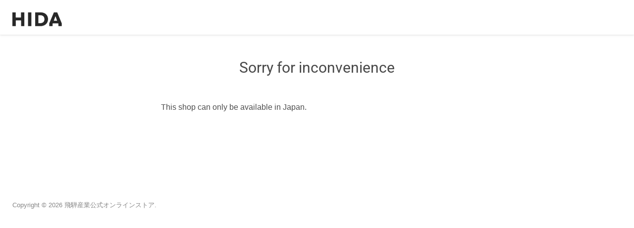

--- FILE ---
content_type: text/css
request_url: https://shop.hidasangyo.com/cdn/shop/t/4/assets/wishlist.css?v=139803867205918917231596041257
body_size: 94
content:
.wishlist-container{position:relative;min-height:calc(100vh - 130px)}@media only screen and (max-width: 1024px){.wishlist-container{min-height:calc(100vh - 90px)}}.wishlist-grid{display:none;padding:0 40px 100px;opacity:0;z-index:-1;transition:all .5s cubic-bezier(.55,.055,.675,.19)}.wishlist-grid.is_visible{opacity:1;z-index:1;display:block}.wishlist-grid--empty-list{display:none;padding:40px 0;width:100%;max-width:100%;flex-basis:100%;align-items:center;justify-content:center;opacity:0;z-index:-1;height:0;overflow:hidden;transition:all .5s cubic-bezier(.55,.055,.675,.19)}.wishlist-grid--empty-list.is_visible{opacity:1;z-index:1;height:auto;display:flex}.empty-list--info{text-align:center}.empty-list--text{width:100%;max-width:100%;flex-basis:100%;letter-spacing:1px;padding-bottom:20px;font-size:2.5rem}@media only screen and (max-width: 480px){.empty-list--text{font-size:1.545rem}}.wishlist-hero{display:none;justify-content:center;align-items:center;height:150px;opacity:0;z-index:-1;transition:all .5s cubic-bezier(.55,.055,.675,.19)}.wishlist-hero.is_visible{opacity:1;z-index:1;display:flex}.wishlist-hero--title{font-size:7.483rem}@media only screen and (max-width: 480px){.wishlist-hero--title{font-size:4.625rem}}.wishlist-loader{position:absolute;top:50%;left:50%;transform:translate(-50%,-50%);text-align:center;background:#fff;width:90%;max-width:90%}.wishlist-loader--image{width:200px;height:200px;animation:wishlist-loading-beat 1s infinite}@media only screen and (max-width: 1024px){.wishlist-loader--image{width:150px;height:150px}}@media only screen and (max-width: 480px){.wishlist-loader--image{width:100px;height:100px}}.wishlist-loader--text{font-family:Galaxie Polaris Condensed Bold;font-size:1.767rem;letter-spacing:1px;text-transform:uppercase}@media only screen and (max-width: 1024px){.wishlist-loader--text{font-size:1.545rem}}@media only screen and (max-width: 480px){.wishlist-loader--text{font-size:1.125rem}}@keyframes wishlist-loading-beat{0%{transform:translateZ(0) scale(1);opacity:.3}50%{transform:translateZ(0) scale(1.3);opacity:1}to{transform:translateZ(0) scale(1);opacity:.3}}.product-tile-container.wishlist-tile-container{width:24%;display:inline-block;vertical-align:top}.product-tile-container.wishlist-tile-container a{transition:opacity .2s cubic-bezier(0,0,.2,1);color:#484848}.product-tile-container.wishlist-tile-container .image--main{display:block;width:auto;height:auto;max-width:100%;max-height:100%;margin:0 auto}.product-tile-container.wishlist-tile-container .product-tile{padding:20px}@media only screen and (max-width: 767px){.product-tile-container.wishlist-tile-container{width:32%;display:inline-block;vertical-align:top}.product-tile-container.wishlist-tile-container .product-tile--tile-actions{width:33px;max-width:33px;flex-basis:33px;top:30px;right:20px}}@media only screen and (max-width: 641px){.product-tile-container.wishlist-tile-container{width:49%;display:inline-block;vertical-align:top}}@media only screen and (max-width: 480px){.product-tile-container.wishlist-tile-container .product-tile--tile-actions{top:20px}}@media only screen and (max-width: 320px){.product-tile-container.wishlist-tile-container .product-tile--tile-actions{right:10px;top:10px}}@media only screen and (max-width: 1024px){.product-tile-container.wishlist-tile-container .product-tile--tile-actions .tile-actions--btn{border-color:#fff;opacity:1}}
/*# sourceMappingURL=/cdn/shop/t/4/assets/wishlist.css.map?v=139803867205918917231596041257 */


--- FILE ---
content_type: text/javascript
request_url: https://shop.hidasangyo.com/cdn/shop/t/4/assets/add.js?v=156648613644175597131640021287
body_size: -422
content:
$(function(){$(".button-primary").addClass("no-active"),$(".notice").prop("checked",!1),$(".cart-notice-check label").click(function(){var flg=0;$(".notice").each(function(){$(this).prop("checked")==!1&&(flg=1)}),flg==0?($(".button-primary").removeClass("no-active"),$(".button-primary").prop("disabled",!1)):($(".button-primary").addClass("no-active"),$(".button-primary").prop("disabled",!0))}),$(".notice").length==0&&($(".button-primary").removeClass("no-active"),$(".button-primary").prop("disabled",!1)),document.cookie.indexOf("country=JP")==-1&&$.getJSON("https://ipapi.co/json/",function(data){var country=data.country;document.cookie="country="+country,country!="JP"&&window.location.pathname!="/pages/sorry"&&window.location.replace("/pages/sorry")}),document.cookie.indexOf("country=JP")==-1&&window.location.pathname!="/pages/sorry";var brand_site="https://hidasangyo.com/",not_show_dir=["collections","products"],arr=location.pathname.split("/");arr[1]==""&&(window.location.href=brand_site),$.each(not_show_dir,function(i,value){arr[1]==value&&(window.location.href=brand_site)})});
//# sourceMappingURL=/cdn/shop/t/4/assets/add.js.map?v=156648613644175597131640021287
